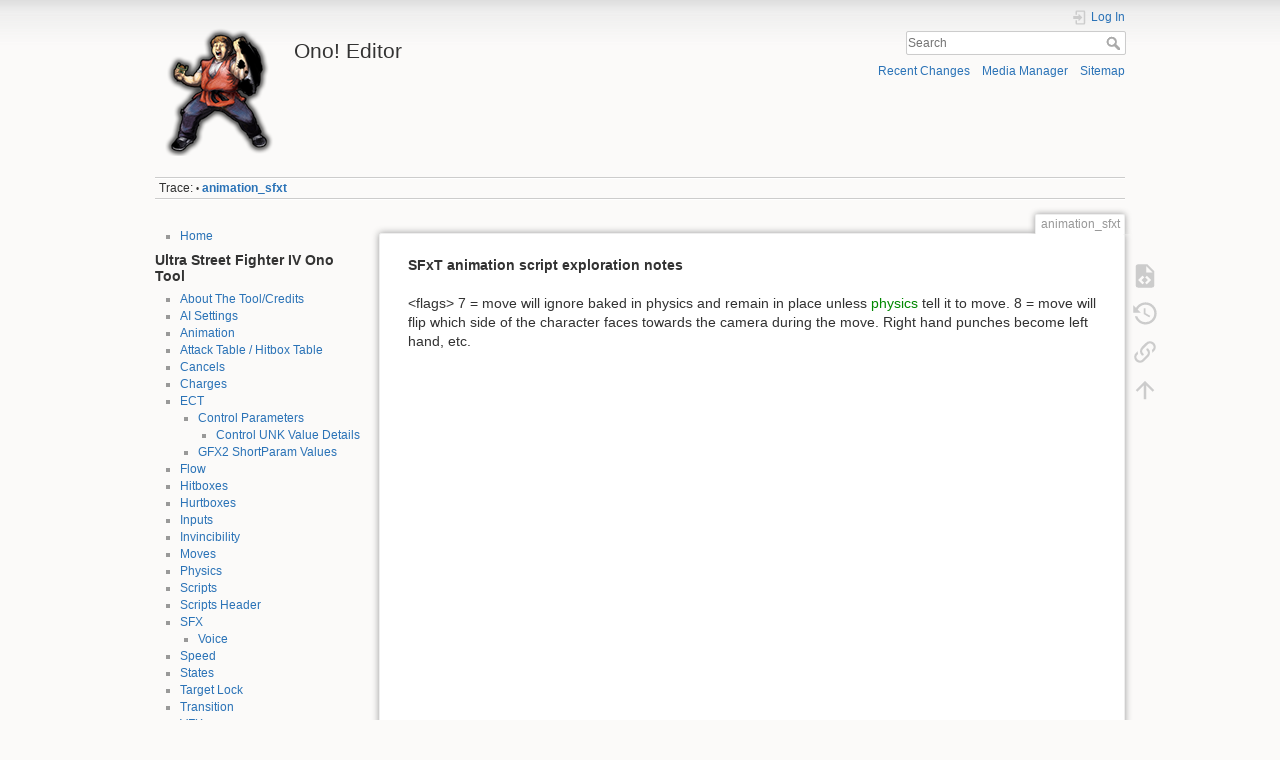

--- FILE ---
content_type: text/html; charset=utf-8
request_url: https://ono.frametrapped.com/doku.php?id=animation_sfxt
body_size: 4670
content:
<!DOCTYPE html>
<html lang="en" dir="ltr" class="no-js">
<head>
    <meta charset="utf-8" />
    <title>animation_sfxt [Ono! Editor]</title>
    <script>(function(H){H.className=H.className.replace(/\bno-js\b/,'js')})(document.documentElement)</script>
    <meta name="generator" content="DokuWiki"/>
<meta name="theme-color" content="#008800"/>
<meta name="robots" content="index,follow"/>
<meta name="keywords" content="animation_sfxt"/>
<link rel="search" type="application/opensearchdescription+xml" href="/lib/exe/opensearch.php" title="Ono! Editor"/>
<link rel="start" href="/"/>
<link rel="contents" href="/doku.php?id=animation_sfxt&amp;do=index" title="Sitemap"/>
<link rel="manifest" href="/lib/exe/manifest.php"/>
<link rel="alternate" type="application/rss+xml" title="Recent Changes" href="/feed.php"/>
<link rel="alternate" type="application/rss+xml" title="Current namespace" href="/feed.php?mode=list&amp;ns="/>
<link rel="alternate" type="text/html" title="Plain HTML" href="/doku.php?do=export_xhtml&amp;id=animation_sfxt"/>
<link rel="alternate" type="text/plain" title="Wiki Markup" href="/doku.php?do=export_raw&amp;id=animation_sfxt"/>
<link rel="canonical" href="https://ono.frametrapped.com/doku.php?id=animation_sfxt"/>
<link rel="stylesheet" type="text/css" href="/lib/exe/css.php?t=dokuwiki&amp;tseed=a7748056661a4cf4410af28fb4c8b2b0"/>
<!--[if gte IE 9]><!-->
<script type="text/javascript">/*<![CDATA[*/var NS='';var JSINFO = {"id":"animation_sfxt","namespace":"","ACT":"show","useHeadingNavigation":0,"useHeadingContent":0};
/*!]]>*/</script>
<script type="text/javascript" charset="utf-8" src="/lib/exe/jquery.php?tseed=23f888679b4f1dc26eef34902aca964f"></script>
<script type="text/javascript" charset="utf-8" src="/lib/exe/js.php?t=dokuwiki&amp;tseed=a7748056661a4cf4410af28fb4c8b2b0"></script>
<!--<![endif]-->
    <meta name="viewport" content="width=device-width,initial-scale=1" />
    <link rel="shortcut icon" href="/lib/tpl/dokuwiki/images/favicon.ico" />
<link rel="apple-touch-icon" href="/lib/tpl/dokuwiki/images/apple-touch-icon.png" />
    </head>

<body>
    <div id="dokuwiki__site"><div id="dokuwiki__top" class="site dokuwiki mode_show tpl_dokuwiki    showSidebar hasSidebar">

        
<!-- ********** HEADER ********** -->
<div id="dokuwiki__header"><div class="pad group">

    
    <div class="headings group">
        <ul class="a11y skip">
            <li><a href="#dokuwiki__content">skip to content</a></li>
        </ul>

        <h1><a href="/doku.php?id=start"  accesskey="h" title="[H]"><img src="/lib/exe/fetch.php?media=logo.png" width="128" height="128" alt="" /> <span>Ono! Editor</span></a></h1>
            </div>

    <div class="tools group">
        <!-- USER TOOLS -->
                    <div id="dokuwiki__usertools">
                <h3 class="a11y">User Tools</h3>
                <ul>
                    <li class="action login"><a href="/doku.php?id=animation_sfxt&amp;do=login&amp;sectok=" title="Log In" rel="nofollow"><span>Log In</span><svg xmlns="http://www.w3.org/2000/svg" width="24" height="24" viewBox="0 0 24 24"><path d="M10 17.25V14H3v-4h7V6.75L15.25 12 10 17.25M8 2h9a2 2 0 0 1 2 2v16a2 2 0 0 1-2 2H8a2 2 0 0 1-2-2v-4h2v4h9V4H8v4H6V4a2 2 0 0 1 2-2z"/></svg></a></li>                </ul>
            </div>
        
        <!-- SITE TOOLS -->
        <div id="dokuwiki__sitetools">
            <h3 class="a11y">Site Tools</h3>
            <form action="/doku.php?id=start" method="get" role="search" class="search doku_form" id="dw__search" accept-charset="utf-8"><input type="hidden" name="do" value="search" /><input type="hidden" name="id" value="animation_sfxt" /><div class="no"><input name="q" type="text" class="edit" title="[F]" accesskey="f" placeholder="Search" autocomplete="on" id="qsearch__in" value="" /><button value="1" type="submit" title="Search">Search</button><div id="qsearch__out" class="ajax_qsearch JSpopup"></div></div></form>            <div class="mobileTools">
                <form action="/doku.php" method="get" accept-charset="utf-8"><div class="no"><input type="hidden" name="id" value="animation_sfxt" /><select name="do" class="edit quickselect" title="Tools"><option value="">Tools</option><optgroup label="Page Tools"><option value="edit">Show pagesource</option><option value="revisions">Old revisions</option><option value="backlink">Backlinks</option></optgroup><optgroup label="Site Tools"><option value="recent">Recent Changes</option><option value="media">Media Manager</option><option value="index">Sitemap</option></optgroup><optgroup label="User Tools"><option value="login">Log In</option></optgroup></select><button type="submit">&gt;</button></div></form>            </div>
            <ul>
                <li class="action recent"><a href="/doku.php?id=animation_sfxt&amp;do=recent" title="Recent Changes [r]" rel="nofollow" accesskey="r">Recent Changes</a></li><li class="action media"><a href="/doku.php?id=animation_sfxt&amp;do=media&amp;ns=" title="Media Manager" rel="nofollow">Media Manager</a></li><li class="action index"><a href="/doku.php?id=animation_sfxt&amp;do=index" title="Sitemap [x]" rel="nofollow" accesskey="x">Sitemap</a></li>            </ul>
        </div>

    </div>

    <!-- BREADCRUMBS -->
            <div class="breadcrumbs">
                                        <div class="trace"><span class="bchead">Trace:</span> <span class="bcsep">•</span> <span class="curid"><bdi><a href="/doku.php?id=animation_sfxt"  class="breadcrumbs" title="animation_sfxt">animation_sfxt</a></bdi></span></div>
                    </div>
    


    <hr class="a11y" />
</div></div><!-- /header -->

        <div class="wrapper group">

                            <!-- ********** ASIDE ********** -->
                <div id="dokuwiki__aside"><div class="pad aside include group">
                    <h3 class="toggle">Sidebar</h3>
                    <div class="content"><div class="group">
                                                                        <ul>
<li class="level1"><div class="li"> <a href="/doku.php?id=start" class="wikilink1" title="start"> Home</a></div>
</li>
</ul>

<h3 class="sectionedit1" id="ultra_street_fighter_iv_ono_tool">Ultra Street Fighter IV Ono Tool</h3>
<div class="level3">
<ul>
<li class="level1"><div class="li"> <a href="/doku.php?id=about_the_tool_credits" class="wikilink1" title="about_the_tool_credits">About The Tool/Credits</a></div>
</li>
<li class="level1"><div class="li"> <a href="/doku.php?id=ai_settings" class="wikilink1" title="ai_settings">AI Settings</a></div>
</li>
<li class="level1"><div class="li"> <a href="/doku.php?id=animation" class="wikilink1" title="animation">Animation</a></div>
</li>
<li class="level1"><div class="li"> <a href="/doku.php?id=attack_table" class="wikilink1" title="attack_table">Attack Table / Hitbox Table</a></div>
</li>
<li class="level1"><div class="li"> <a href="/doku.php?id=cancels" class="wikilink1" title="cancels">Cancels</a></div>
</li>
<li class="level1"><div class="li"> <a href="/doku.php?id=charges" class="wikilink1" title="charges">Charges</a></div>
</li>
<li class="level1 node"><div class="li"> <a href="/doku.php?id=ect" class="wikilink1" title="ect">ECT</a></div>
<ul>
<li class="level2 node"><div class="li"> <a href="/doku.php?id=ect_indexes" class="wikilink1" title="ect_indexes">Control Parameters</a></div>
<ul>
<li class="level3"><div class="li">  <a href="/doku.php?id=control_unk_details" class="wikilink1" title="control_unk_details">Control UNK Value Details</a></div>
</li>
</ul>
</li>
<li class="level2"><div class="li"> <a href="/doku.php?id=gfx2_indexes" class="wikilink1" title="gfx2_indexes">GFX2 ShortParam Values</a></div>
</li>
</ul>
</li>
<li class="level1"><div class="li"> <a href="/doku.php?id=flow" class="wikilink1" title="flow">Flow</a></div>
</li>
<li class="level1"><div class="li"> <a href="/doku.php?id=hitboxes" class="wikilink1" title="hitboxes">Hitboxes</a></div>
</li>
<li class="level1"><div class="li"> <a href="/doku.php?id=hurtboxes" class="wikilink1" title="hurtboxes">Hurtboxes</a></div>
</li>
<li class="level1"><div class="li"> <a href="/doku.php?id=inputs" class="wikilink1" title="inputs">Inputs</a></div>
</li>
<li class="level1"><div class="li"> <a href="/doku.php?id=invincibility" class="wikilink1" title="invincibility">Invincibility</a></div>
</li>
<li class="level1"><div class="li"> <a href="/doku.php?id=moves" class="wikilink1" title="moves">Moves</a></div>
</li>
<li class="level1"><div class="li"> <a href="/doku.php?id=physics" class="wikilink1" title="physics">Physics</a></div>
</li>
<li class="level1"><div class="li"> <a href="/doku.php?id=scripts" class="wikilink1" title="scripts">Scripts</a></div>
</li>
<li class="level1"><div class="li"> <a href="/doku.php?id=scripts_header" class="wikilink1" title="scripts_header">Scripts Header</a></div>
</li>
<li class="level1 node"><div class="li"> <a href="/doku.php?id=sfx" class="wikilink1" title="sfx">SFX</a></div>
<ul>
<li class="level2"><div class="li"> <a href="/doku.php?id=voice" class="wikilink1" title="voice">Voice</a></div>
</li>
</ul>
</li>
<li class="level1"><div class="li"> <a href="/doku.php?id=speed" class="wikilink1" title="speed">Speed</a></div>
</li>
<li class="level1"><div class="li"> <a href="/doku.php?id=states" class="wikilink1" title="states">States</a></div>
</li>
<li class="level1"><div class="li"> <a href="/doku.php?id=target_lock" class="wikilink1" title="target_lock">Target Lock</a></div>
</li>
<li class="level1"><div class="li"> <a href="/doku.php?id=transition" class="wikilink1" title="transition">Transition</a></div>
</li>
<li class="level1 node"><div class="li"> <a href="/doku.php?id=vfx" class="wikilink1" title="vfx">VFX</a></div>
<ul>
<li class="level2 node"><div class="li"> <a href="/doku.php?id=vfx_ect" class="wikilink1" title="vfx_ect">Control Parameters</a></div>
<ul>
<li class="level3"><div class="li">  <a href="/doku.php?id=vfx_ect_index" class="wikilink1" title="vfx_ect_index">VFX Control UNK Value Details</a></div>
</li>
</ul>
</li>
</ul>
</li>
<li class="level1"><div class="li"> <a href="/doku.php?id=misc" class="wikilink1" title="misc">Misc</a></div>
</li>
<li class="level1"><div class="li"> <a href="/doku.php?id=tutorials" class="wikilink1" title="tutorials">Tutorials</a></div>
</li>
</ul>

</div>
<!-- EDIT{&quot;target&quot;:&quot;section&quot;,&quot;name&quot;:&quot;Ultra Street Fighter IV Ono Tool&quot;,&quot;hid&quot;:&quot;ultra_street_fighter_iv_ono_tool&quot;,&quot;codeblockOffset&quot;:0,&quot;secid&quot;:1,&quot;range&quot;:&quot;25-968&quot;} -->
<h3 class="sectionedit2" id="street_fighter_x_tekken_harada_tool">Street Fighter X Tekken Harada Tool</h3>
<div class="level3">
<ul>
<li class="level1"><div class="li"> <a href="/doku.php?id=animation_sfxt" class="wikilink1" title="animation_sfxt">Animation</a></div>
</li>
<li class="level1"><div class="li"> <a href="/doku.php?id=attack_table_sfxt" class="wikilink1" title="attack_table_sfxt">Attack Table / Hitbox Table</a></div>
</li>
<li class="level1"><div class="li"> <a href="/doku.php?id=cancels_sfx" class="wikilink2" title="cancels_sfx" rel="nofollow">Cancels</a></div>
</li>
<li class="level1"><div class="li"> <a href="/doku.php?id=charges_sfxt" class="wikilink2" title="charges_sfxt" rel="nofollow">Charges</a></div>
</li>
<li class="level1"><div class="li"> <a href="/doku.php?id=ect_sfxt" class="wikilink1" title="ect_sfxt">ECT</a></div>
</li>
<li class="level1"><div class="li"> <a href="/doku.php?id=flow_sfxt" class="wikilink2" title="flow_sfxt" rel="nofollow">Flow</a></div>
</li>
<li class="level1"><div class="li"> <a href="/doku.php?id=hitboxes_sfxt" class="wikilink1" title="hitboxes_sfxt">Hitboxes</a></div>
</li>
<li class="level1"><div class="li"> <a href="/doku.php?id=hurtboxes_sfxt" class="wikilink2" title="hurtboxes_sfxt" rel="nofollow">Hurtboxes</a></div>
</li>
<li class="level1"><div class="li"> <a href="/doku.php?id=inputs_sfxt" class="wikilink2" title="inputs_sfxt" rel="nofollow">Inputs</a></div>
</li>
<li class="level1"><div class="li"> <a href="/doku.php?id=invincibility_sfxt" class="wikilink2" title="invincibility_sfxt" rel="nofollow">Invincibility</a></div>
</li>
<li class="level1"><div class="li"> <a href="/doku.php?id=moves_sfxt" class="wikilink1" title="moves_sfxt">Moves</a></div>
</li>
<li class="level1"><div class="li"> <a href="/doku.php?id=physics_sfxt" class="wikilink1" title="physics_sfxt">Physics</a></div>
</li>
<li class="level1"><div class="li"> <a href="/doku.php?id=scripts_sfxt" class="wikilink2" title="scripts_sfxt" rel="nofollow">Scripts</a></div>
</li>
<li class="level1"><div class="li"> <a href="/doku.php?id=scripts_header_sfxt" class="wikilink1" title="scripts_header_sfxt">Scripts Header</a></div>
</li>
<li class="level1"><div class="li"> <a href="/doku.php?id=sfx_sfxt" class="wikilink2" title="sfx_sfxt" rel="nofollow">SFX</a></div>
</li>
<li class="level1"><div class="li"> <a href="/doku.php?id=speed_sfxt" class="wikilink2" title="speed_sfxt" rel="nofollow">Speed</a></div>
</li>
<li class="level1"><div class="li"> <a href="/doku.php?id=states_sfxt" class="wikilink1" title="states_sfxt">States</a></div>
</li>
<li class="level1"><div class="li"> <a href="/doku.php?id=target_lock_sfxt" class="wikilink2" title="target_lock_sfxt" rel="nofollow">Target Lock</a></div>
</li>
<li class="level1"><div class="li"> <a href="/doku.php?id=transition_sfxt" class="wikilink2" title="transition_sfxt" rel="nofollow">Transition</a></div>
</li>
<li class="level1"><div class="li"> <a href="/doku.php?id=unk6" class="wikilink2" title="unk6" rel="nofollow">UNK6</a></div>
</li>
<li class="level1 node"><div class="li"> <a href="/doku.php?id=vfx_sfxt" class="wikilink2" title="vfx_sfxt" rel="nofollow">VFX</a></div>
<ul>
<li class="level2"><div class="li"> <a href="/doku.php?id=vfx_ect_sfxt" class="wikilink2" title="vfx_ect_sfxt" rel="nofollow">Control Parameters</a></div>
</li>
</ul>
</li>
</ul>
<ul>
<li class="level1"><div class="li"> <a href="/doku.php?id=misc_sfxt" class="wikilink2" title="misc_sfxt" rel="nofollow">Misc Unknown Stuff</a></div>
</li>
</ul>

</div>
<!-- EDIT{&quot;target&quot;:&quot;section&quot;,&quot;name&quot;:&quot;Street Fighter X Tekken Harada Tool&quot;,&quot;hid&quot;:&quot;street_fighter_x_tekken_harada_tool&quot;,&quot;codeblockOffset&quot;:0,&quot;secid&quot;:2,&quot;range&quot;:&quot;969-&quot;} -->                                            </div></div>
                </div></div><!-- /aside -->
            
            <!-- ********** CONTENT ********** -->
            <div id="dokuwiki__content"><div class="pad group">
                
                <div class="pageId"><span>animation_sfxt</span></div>

                <div class="page group">
                                                            <!-- wikipage start -->
                    
<p>
<strong>SFxT animation script exploration notes</strong>
</p>

<p>
&lt;flags&gt;
7 = move will ignore baked in physics and remain in place unless <a href="/doku.php?id=physics_sfxt" class="wikilink1" title="physics_sfxt">physics</a> tell it to move.
8 = move will flip which side of the character faces towards the camera during the move. Right hand punches become left hand, etc.
</p>

                    <!-- wikipage stop -->
                                    </div>

                <div class="docInfo"><bdi>animation_sfxt.txt</bdi> · Last modified: 2022/05/03 06:10 by <bdi>eternal</bdi></div>

                            </div></div><!-- /content -->

            <hr class="a11y" />

            <!-- PAGE ACTIONS -->
            <div id="dokuwiki__pagetools">
                <h3 class="a11y">Page Tools</h3>
                <div class="tools">
                    <ul>
                        <li class="source"><a href="/doku.php?id=animation_sfxt&amp;do=edit" title="Show pagesource [v]" rel="nofollow" accesskey="v"><span>Show pagesource</span><svg xmlns="http://www.w3.org/2000/svg" width="24" height="24" viewBox="0 0 24 24"><path d="M13 9h5.5L13 3.5V9M6 2h8l6 6v12a2 2 0 0 1-2 2H6a2 2 0 0 1-2-2V4c0-1.11.89-2 2-2m.12 13.5l3.74 3.74 1.42-1.41-2.33-2.33 2.33-2.33-1.42-1.41-3.74 3.74m11.16 0l-3.74-3.74-1.42 1.41 2.33 2.33-2.33 2.33 1.42 1.41 3.74-3.74z"/></svg></a></li><li class="revs"><a href="/doku.php?id=animation_sfxt&amp;do=revisions" title="Old revisions [o]" rel="nofollow" accesskey="o"><span>Old revisions</span><svg xmlns="http://www.w3.org/2000/svg" width="24" height="24" viewBox="0 0 24 24"><path d="M11 7v5.11l4.71 2.79.79-1.28-4-2.37V7m0-5C8.97 2 5.91 3.92 4.27 6.77L2 4.5V11h6.5L5.75 8.25C6.96 5.73 9.5 4 12.5 4a7.5 7.5 0 0 1 7.5 7.5 7.5 7.5 0 0 1-7.5 7.5c-3.27 0-6.03-2.09-7.06-5h-2.1c1.1 4.03 4.77 7 9.16 7 5.24 0 9.5-4.25 9.5-9.5A9.5 9.5 0 0 0 12.5 2z"/></svg></a></li><li class="backlink"><a href="/doku.php?id=animation_sfxt&amp;do=backlink" title="Backlinks" rel="nofollow"><span>Backlinks</span><svg xmlns="http://www.w3.org/2000/svg" width="24" height="24" viewBox="0 0 24 24"><path d="M10.59 13.41c.41.39.41 1.03 0 1.42-.39.39-1.03.39-1.42 0a5.003 5.003 0 0 1 0-7.07l3.54-3.54a5.003 5.003 0 0 1 7.07 0 5.003 5.003 0 0 1 0 7.07l-1.49 1.49c.01-.82-.12-1.64-.4-2.42l.47-.48a2.982 2.982 0 0 0 0-4.24 2.982 2.982 0 0 0-4.24 0l-3.53 3.53a2.982 2.982 0 0 0 0 4.24m2.82-4.24c.39-.39 1.03-.39 1.42 0a5.003 5.003 0 0 1 0 7.07l-3.54 3.54a5.003 5.003 0 0 1-7.07 0 5.003 5.003 0 0 1 0-7.07l1.49-1.49c-.01.82.12 1.64.4 2.43l-.47.47a2.982 2.982 0 0 0 0 4.24 2.982 2.982 0 0 0 4.24 0l3.53-3.53a2.982 2.982 0 0 0 0-4.24.973.973 0 0 1 0-1.42z"/></svg></a></li><li class="top"><a href="#dokuwiki__top" title="Back to top [t]" rel="nofollow" accesskey="t"><span>Back to top</span><svg xmlns="http://www.w3.org/2000/svg" width="24" height="24" viewBox="0 0 24 24"><path d="M13 20h-2V8l-5.5 5.5-1.42-1.42L12 4.16l7.92 7.92-1.42 1.42L13 8v12z"/></svg></a></li>                    </ul>
                </div>
            </div>
        </div><!-- /wrapper -->

        
<!-- ********** FOOTER ********** -->
<div id="dokuwiki__footer"><div class="pad">
    <div class="license">Except where otherwise noted, content on this wiki is licensed under the following license: <bdi><a href="http://creativecommons.org/licenses/by-sa/4.0/" rel="license" class="urlextern">CC Attribution-Share Alike 4.0 International</a></bdi></div>
    <div class="buttons">
        <a href="http://creativecommons.org/licenses/by-sa/4.0/" rel="license"><img src="/lib/images/license/button/cc-by-sa.png" alt="CC Attribution-Share Alike 4.0 International" /></a>        <a href="https://www.dokuwiki.org/donate" title="Donate" ><img
            src="/lib/tpl/dokuwiki/images/button-donate.gif" width="80" height="15" alt="Donate" /></a>
        <a href="https://php.net" title="Powered by PHP" ><img
            src="/lib/tpl/dokuwiki/images/button-php.gif" width="80" height="15" alt="Powered by PHP" /></a>
        <a href="//validator.w3.org/check/referer" title="Valid HTML5" ><img
            src="/lib/tpl/dokuwiki/images/button-html5.png" width="80" height="15" alt="Valid HTML5" /></a>
        <a href="//jigsaw.w3.org/css-validator/check/referer?profile=css3" title="Valid CSS" ><img
            src="/lib/tpl/dokuwiki/images/button-css.png" width="80" height="15" alt="Valid CSS" /></a>
        <a href="https://dokuwiki.org/" title="Driven by DokuWiki" ><img
            src="/lib/tpl/dokuwiki/images/button-dw.png" width="80" height="15" alt="Driven by DokuWiki" /></a>
    </div>
</div></div><!-- /footer -->

    </div></div><!-- /site -->

    <div class="no"><img src="/lib/exe/indexer.php?id=animation_sfxt&amp;1768351119" width="2" height="1" alt="" /></div>
    <div id="screen__mode" class="no"></div></body>
</html>
